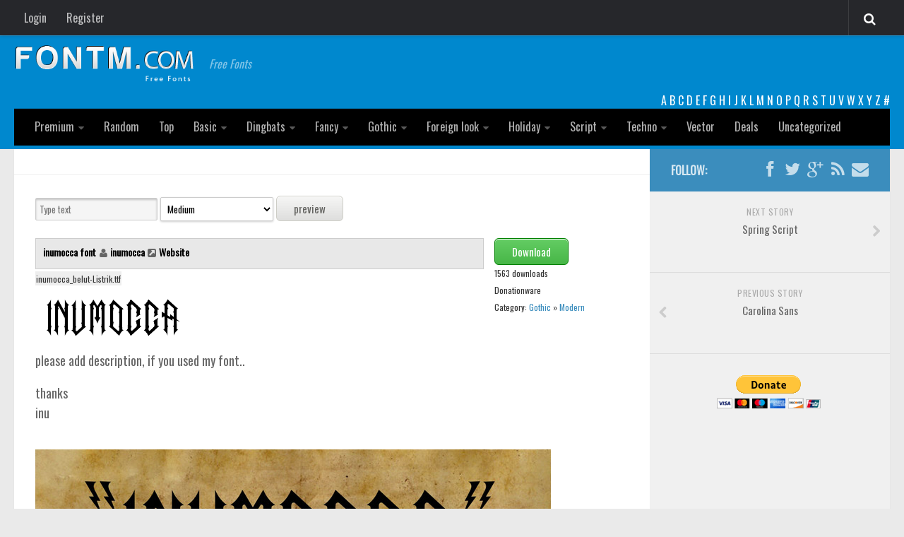

--- FILE ---
content_type: text/html; charset=utf-8
request_url: https://www.google.com/recaptcha/api2/aframe
body_size: 267
content:
<!DOCTYPE HTML><html><head><meta http-equiv="content-type" content="text/html; charset=UTF-8"></head><body><script nonce="kGvZlui9EYDdnLpfrD0MEQ">/** Anti-fraud and anti-abuse applications only. See google.com/recaptcha */ try{var clients={'sodar':'https://pagead2.googlesyndication.com/pagead/sodar?'};window.addEventListener("message",function(a){try{if(a.source===window.parent){var b=JSON.parse(a.data);var c=clients[b['id']];if(c){var d=document.createElement('img');d.src=c+b['params']+'&rc='+(localStorage.getItem("rc::a")?sessionStorage.getItem("rc::b"):"");window.document.body.appendChild(d);sessionStorage.setItem("rc::e",parseInt(sessionStorage.getItem("rc::e")||0)+1);localStorage.setItem("rc::h",'1768981250302');}}}catch(b){}});window.parent.postMessage("_grecaptcha_ready", "*");}catch(b){}</script></body></html>